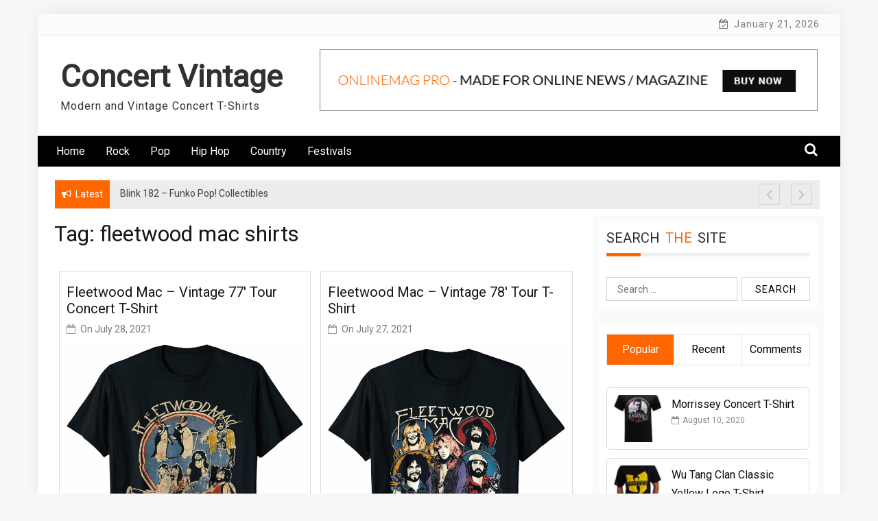

--- FILE ---
content_type: text/html; charset=UTF-8
request_url: https://www.concertvintage.com/tag/fleetwood-mac-shirts/
body_size: 12537
content:
    <!DOCTYPE html>
    <html lang="en-US">



<head>

	        <meta charset="UTF-8">
        <meta name="viewport" content="width=device-width, initial-scale=1">
        <link rel="profile" href="http://gmpg.org/xfn/11">
        <link rel="pingback" href="https://www.concertvintage.com/xmlrpc.php">
		<meta name="google-adsense-account" content="ca-pub-8642688407543592">
<title>fleetwood mac shirts &#8211; Concert Vintage</title>
        <style type="text/css">
        /*=====COLOR OPTION=====*/

        /*Color*/
        /*----------------------------------*/
        /*background color*/ 
                  .top-header,
          .site-header{
            background-color: #ffffff;
          }
                    section.wrapper-slider .slide-pager .cycle-pager-active,
            section.wrapper-slider .slide-pager .cycle-pager-active:visited,
            section.wrapper-slider .slide-pager .cycle-pager-active:hover,
            section.wrapper-slider .slide-pager .cycle-pager-active:focus,
            section.wrapper-slider .slide-pager .cycle-pager-active:active,
            .title-divider,
            .title-divider:visited,
            .block-overlay-hover,
            .block-overlay-hover:visited,
            #gmaptoggle,
            #gmaptoggle:visited,
            .evision-back-to-top,
            .evision-back-to-top:visited,
            .search-form .search-submit,
            .search-form .search-submit:visited,
            .widget_calendar tbody a,
            .widget_calendar tbody a:visited,
            .wrap-portfolio .button.is-checked,
            .button.button-outline:hover, 
            .button.button-outline:focus, 
            .button.button-outline:active,
            .radius-thumb-holder,
            .radius-thumb-holder:before,
            .radius-thumb-holder:hover:before, 
            .radius-thumb-holder:focus:before, 
            .radius-thumb-holder:active:before,
            #pbCloseBtn:hover:before,
            .slide-pager .cycle-pager-active, 
            .slick-dots .slick-active button,
            .slide-pager span:hover,
            .featurepost .latestpost-footer .moredetail a,
            .featurepost .latestpost-footer .moredetail a:visited,
            #load-wrap,
            .back-tonav,
            .back-tonav:visited,
            .wrap-service .box-container .box-inner:hover .box-content, 
            .wrap-service .box-container .box-inner:focus .box-content,
            .top-header .noticebar .notice-title,
            .top-header .timer,
            .nav-buttons,
            .widget .widgettitle:after,
            .widget .widget-title:after,
            .main-navigation.sec-main-navigation ul li.current_page_item:before,
            .comments-area input[type="submit"],
            a.category-more:hover,
            a.category-more.odd-cat:hover,
            .button.button-outline:hover,
            .button.button-outline:focus,
            .button.button-outline:active,
            .button.button-outline:visited:hover,
            .button.button-outline:visited:focus,
            .button.button-outline:visited:active,
            .tabs-menu li.current,
            body.home.page h1.entry-title:before{
              background-color: #ff6600;
            }

            .widget-title,
            .widgettitle,
            .wrapper-slider,
            .flip-container .front,
            .flip-container .back,
            a.category-more.odd-cat:hover, a.category-more:hover,
            a.category-more{
              border-color: #ff6600; /*#2e5077*/
            }

            @media screen and (min-width: 768px){
            .main-navigation .current_page_item > a:after,
            .main-navigation .current-menu-item > a:after,
            .main-navigation .current_page_ancestor > a:after,
            .main-navigation li.active > a:after,
            .main-navigation li.active > a:after,
            .main-navigation li.active > a:after,
            .main-navigation li.current_page_parent a:after {
                background-color: #ff6600;
              }
            }

            .latestpost-footer .moredetail a,
            .latestpost-footer .moredetail a:visited,
            span.i1,
            p.card-title::first-letter,
            span.i4,
            .tagcloud a:hover,
            .tagcloud a:focus,
            .tagcloud a:before,
            .posted-on a:hover,
            .date a:hover,
            .cat-links a:hover,
            .tags-links a:hover,
            .author a:hover,
            .comments-link a:hover,
            .edit-link a:hover,
            .edit-link a:focus,
            h1 a:hover,
            h2 a:hover,
            h3 a:hover,
            h4 a:hover,
            h5 a:hover,
            h6 a:hover,
            a:active,
            a:hover,
            .card:hover .card-title,
            .site-header .wrapper-site-identity .site-title a:hover,
            .search-holder .button-search:hover, .search-holder .button-search:hover i,
            a.category-more{
              color: #ff6600 !important;
            }
                    /*Site identity / logo & tagline*/
            .site-header .wrapper-site-identity .site-branding .site-title a,
            .site-header .wrapper-site-identity .site-title a:visited,
            .site-header .wrapper-site-identity .site-branding .site-description,
            .page-inner-title .entry-header time {
              color: #313131; /*#545C68*/
            }
         
        /*Primary*/
          html, body, p, button, input, select, textarea, pre, code, kbd, tt, var, samp , .main-navigation a, search-input-holder .search-field,
          .widget .widgettitle, .widget .widget-title,.par{
          font-family: 'Roboto'; /*Lato*/
          }
         
          /*Site identity / logo & tagline*/
          .site-header .wrapper-site-identity .site-description,
          .site-header .wrapper-site-identity .site-title a, .site-header .wrapper-site-identity .site-description {
          font-family: 'Roboto' !important; /*Lato*/
          }
         
          /*Title*/
          h1, h1 a,
          h2, h2 a,
          h3, h3 a,
          h4, h4 a,
          h5, h5 a,
          h6, h6 a,
          .card p.card-title{
            font-family: 'Roboto'; /*Lato*/
          }
                </style>
    <meta name='robots' content='max-image-preview:large' />
<link rel='dns-prefetch' href='//fonts.googleapis.com' />
<link rel="alternate" type="application/rss+xml" title="Concert Vintage &raquo; Feed" href="https://www.concertvintage.com/feed/" />
<link rel="alternate" type="application/rss+xml" title="Concert Vintage &raquo; Comments Feed" href="https://www.concertvintage.com/comments/feed/" />
<link rel="alternate" type="application/rss+xml" title="Concert Vintage &raquo; fleetwood mac shirts Tag Feed" href="https://www.concertvintage.com/tag/fleetwood-mac-shirts/feed/" />
<style id='wp-img-auto-sizes-contain-inline-css' type='text/css'>
img:is([sizes=auto i],[sizes^="auto," i]){contain-intrinsic-size:3000px 1500px}
/*# sourceURL=wp-img-auto-sizes-contain-inline-css */
</style>
<style id='wp-emoji-styles-inline-css' type='text/css'>

	img.wp-smiley, img.emoji {
		display: inline !important;
		border: none !important;
		box-shadow: none !important;
		height: 1em !important;
		width: 1em !important;
		margin: 0 0.07em !important;
		vertical-align: -0.1em !important;
		background: none !important;
		padding: 0 !important;
	}
/*# sourceURL=wp-emoji-styles-inline-css */
</style>
<style id='wp-block-library-inline-css' type='text/css'>
:root{--wp-block-synced-color:#7a00df;--wp-block-synced-color--rgb:122,0,223;--wp-bound-block-color:var(--wp-block-synced-color);--wp-editor-canvas-background:#ddd;--wp-admin-theme-color:#007cba;--wp-admin-theme-color--rgb:0,124,186;--wp-admin-theme-color-darker-10:#006ba1;--wp-admin-theme-color-darker-10--rgb:0,107,160.5;--wp-admin-theme-color-darker-20:#005a87;--wp-admin-theme-color-darker-20--rgb:0,90,135;--wp-admin-border-width-focus:2px}@media (min-resolution:192dpi){:root{--wp-admin-border-width-focus:1.5px}}.wp-element-button{cursor:pointer}:root .has-very-light-gray-background-color{background-color:#eee}:root .has-very-dark-gray-background-color{background-color:#313131}:root .has-very-light-gray-color{color:#eee}:root .has-very-dark-gray-color{color:#313131}:root .has-vivid-green-cyan-to-vivid-cyan-blue-gradient-background{background:linear-gradient(135deg,#00d084,#0693e3)}:root .has-purple-crush-gradient-background{background:linear-gradient(135deg,#34e2e4,#4721fb 50%,#ab1dfe)}:root .has-hazy-dawn-gradient-background{background:linear-gradient(135deg,#faaca8,#dad0ec)}:root .has-subdued-olive-gradient-background{background:linear-gradient(135deg,#fafae1,#67a671)}:root .has-atomic-cream-gradient-background{background:linear-gradient(135deg,#fdd79a,#004a59)}:root .has-nightshade-gradient-background{background:linear-gradient(135deg,#330968,#31cdcf)}:root .has-midnight-gradient-background{background:linear-gradient(135deg,#020381,#2874fc)}:root{--wp--preset--font-size--normal:16px;--wp--preset--font-size--huge:42px}.has-regular-font-size{font-size:1em}.has-larger-font-size{font-size:2.625em}.has-normal-font-size{font-size:var(--wp--preset--font-size--normal)}.has-huge-font-size{font-size:var(--wp--preset--font-size--huge)}.has-text-align-center{text-align:center}.has-text-align-left{text-align:left}.has-text-align-right{text-align:right}.has-fit-text{white-space:nowrap!important}#end-resizable-editor-section{display:none}.aligncenter{clear:both}.items-justified-left{justify-content:flex-start}.items-justified-center{justify-content:center}.items-justified-right{justify-content:flex-end}.items-justified-space-between{justify-content:space-between}.screen-reader-text{border:0;clip-path:inset(50%);height:1px;margin:-1px;overflow:hidden;padding:0;position:absolute;width:1px;word-wrap:normal!important}.screen-reader-text:focus{background-color:#ddd;clip-path:none;color:#444;display:block;font-size:1em;height:auto;left:5px;line-height:normal;padding:15px 23px 14px;text-decoration:none;top:5px;width:auto;z-index:100000}html :where(.has-border-color){border-style:solid}html :where([style*=border-top-color]){border-top-style:solid}html :where([style*=border-right-color]){border-right-style:solid}html :where([style*=border-bottom-color]){border-bottom-style:solid}html :where([style*=border-left-color]){border-left-style:solid}html :where([style*=border-width]){border-style:solid}html :where([style*=border-top-width]){border-top-style:solid}html :where([style*=border-right-width]){border-right-style:solid}html :where([style*=border-bottom-width]){border-bottom-style:solid}html :where([style*=border-left-width]){border-left-style:solid}html :where(img[class*=wp-image-]){height:auto;max-width:100%}:where(figure){margin:0 0 1em}html :where(.is-position-sticky){--wp-admin--admin-bar--position-offset:var(--wp-admin--admin-bar--height,0px)}@media screen and (max-width:600px){html :where(.is-position-sticky){--wp-admin--admin-bar--position-offset:0px}}

/*# sourceURL=wp-block-library-inline-css */
</style><style id='global-styles-inline-css' type='text/css'>
:root{--wp--preset--aspect-ratio--square: 1;--wp--preset--aspect-ratio--4-3: 4/3;--wp--preset--aspect-ratio--3-4: 3/4;--wp--preset--aspect-ratio--3-2: 3/2;--wp--preset--aspect-ratio--2-3: 2/3;--wp--preset--aspect-ratio--16-9: 16/9;--wp--preset--aspect-ratio--9-16: 9/16;--wp--preset--color--black: #000000;--wp--preset--color--cyan-bluish-gray: #abb8c3;--wp--preset--color--white: #ffffff;--wp--preset--color--pale-pink: #f78da7;--wp--preset--color--vivid-red: #cf2e2e;--wp--preset--color--luminous-vivid-orange: #ff6900;--wp--preset--color--luminous-vivid-amber: #fcb900;--wp--preset--color--light-green-cyan: #7bdcb5;--wp--preset--color--vivid-green-cyan: #00d084;--wp--preset--color--pale-cyan-blue: #8ed1fc;--wp--preset--color--vivid-cyan-blue: #0693e3;--wp--preset--color--vivid-purple: #9b51e0;--wp--preset--gradient--vivid-cyan-blue-to-vivid-purple: linear-gradient(135deg,rgb(6,147,227) 0%,rgb(155,81,224) 100%);--wp--preset--gradient--light-green-cyan-to-vivid-green-cyan: linear-gradient(135deg,rgb(122,220,180) 0%,rgb(0,208,130) 100%);--wp--preset--gradient--luminous-vivid-amber-to-luminous-vivid-orange: linear-gradient(135deg,rgb(252,185,0) 0%,rgb(255,105,0) 100%);--wp--preset--gradient--luminous-vivid-orange-to-vivid-red: linear-gradient(135deg,rgb(255,105,0) 0%,rgb(207,46,46) 100%);--wp--preset--gradient--very-light-gray-to-cyan-bluish-gray: linear-gradient(135deg,rgb(238,238,238) 0%,rgb(169,184,195) 100%);--wp--preset--gradient--cool-to-warm-spectrum: linear-gradient(135deg,rgb(74,234,220) 0%,rgb(151,120,209) 20%,rgb(207,42,186) 40%,rgb(238,44,130) 60%,rgb(251,105,98) 80%,rgb(254,248,76) 100%);--wp--preset--gradient--blush-light-purple: linear-gradient(135deg,rgb(255,206,236) 0%,rgb(152,150,240) 100%);--wp--preset--gradient--blush-bordeaux: linear-gradient(135deg,rgb(254,205,165) 0%,rgb(254,45,45) 50%,rgb(107,0,62) 100%);--wp--preset--gradient--luminous-dusk: linear-gradient(135deg,rgb(255,203,112) 0%,rgb(199,81,192) 50%,rgb(65,88,208) 100%);--wp--preset--gradient--pale-ocean: linear-gradient(135deg,rgb(255,245,203) 0%,rgb(182,227,212) 50%,rgb(51,167,181) 100%);--wp--preset--gradient--electric-grass: linear-gradient(135deg,rgb(202,248,128) 0%,rgb(113,206,126) 100%);--wp--preset--gradient--midnight: linear-gradient(135deg,rgb(2,3,129) 0%,rgb(40,116,252) 100%);--wp--preset--font-size--small: 13px;--wp--preset--font-size--medium: 20px;--wp--preset--font-size--large: 36px;--wp--preset--font-size--x-large: 42px;--wp--preset--spacing--20: 0.44rem;--wp--preset--spacing--30: 0.67rem;--wp--preset--spacing--40: 1rem;--wp--preset--spacing--50: 1.5rem;--wp--preset--spacing--60: 2.25rem;--wp--preset--spacing--70: 3.38rem;--wp--preset--spacing--80: 5.06rem;--wp--preset--shadow--natural: 6px 6px 9px rgba(0, 0, 0, 0.2);--wp--preset--shadow--deep: 12px 12px 50px rgba(0, 0, 0, 0.4);--wp--preset--shadow--sharp: 6px 6px 0px rgba(0, 0, 0, 0.2);--wp--preset--shadow--outlined: 6px 6px 0px -3px rgb(255, 255, 255), 6px 6px rgb(0, 0, 0);--wp--preset--shadow--crisp: 6px 6px 0px rgb(0, 0, 0);}:where(.is-layout-flex){gap: 0.5em;}:where(.is-layout-grid){gap: 0.5em;}body .is-layout-flex{display: flex;}.is-layout-flex{flex-wrap: wrap;align-items: center;}.is-layout-flex > :is(*, div){margin: 0;}body .is-layout-grid{display: grid;}.is-layout-grid > :is(*, div){margin: 0;}:where(.wp-block-columns.is-layout-flex){gap: 2em;}:where(.wp-block-columns.is-layout-grid){gap: 2em;}:where(.wp-block-post-template.is-layout-flex){gap: 1.25em;}:where(.wp-block-post-template.is-layout-grid){gap: 1.25em;}.has-black-color{color: var(--wp--preset--color--black) !important;}.has-cyan-bluish-gray-color{color: var(--wp--preset--color--cyan-bluish-gray) !important;}.has-white-color{color: var(--wp--preset--color--white) !important;}.has-pale-pink-color{color: var(--wp--preset--color--pale-pink) !important;}.has-vivid-red-color{color: var(--wp--preset--color--vivid-red) !important;}.has-luminous-vivid-orange-color{color: var(--wp--preset--color--luminous-vivid-orange) !important;}.has-luminous-vivid-amber-color{color: var(--wp--preset--color--luminous-vivid-amber) !important;}.has-light-green-cyan-color{color: var(--wp--preset--color--light-green-cyan) !important;}.has-vivid-green-cyan-color{color: var(--wp--preset--color--vivid-green-cyan) !important;}.has-pale-cyan-blue-color{color: var(--wp--preset--color--pale-cyan-blue) !important;}.has-vivid-cyan-blue-color{color: var(--wp--preset--color--vivid-cyan-blue) !important;}.has-vivid-purple-color{color: var(--wp--preset--color--vivid-purple) !important;}.has-black-background-color{background-color: var(--wp--preset--color--black) !important;}.has-cyan-bluish-gray-background-color{background-color: var(--wp--preset--color--cyan-bluish-gray) !important;}.has-white-background-color{background-color: var(--wp--preset--color--white) !important;}.has-pale-pink-background-color{background-color: var(--wp--preset--color--pale-pink) !important;}.has-vivid-red-background-color{background-color: var(--wp--preset--color--vivid-red) !important;}.has-luminous-vivid-orange-background-color{background-color: var(--wp--preset--color--luminous-vivid-orange) !important;}.has-luminous-vivid-amber-background-color{background-color: var(--wp--preset--color--luminous-vivid-amber) !important;}.has-light-green-cyan-background-color{background-color: var(--wp--preset--color--light-green-cyan) !important;}.has-vivid-green-cyan-background-color{background-color: var(--wp--preset--color--vivid-green-cyan) !important;}.has-pale-cyan-blue-background-color{background-color: var(--wp--preset--color--pale-cyan-blue) !important;}.has-vivid-cyan-blue-background-color{background-color: var(--wp--preset--color--vivid-cyan-blue) !important;}.has-vivid-purple-background-color{background-color: var(--wp--preset--color--vivid-purple) !important;}.has-black-border-color{border-color: var(--wp--preset--color--black) !important;}.has-cyan-bluish-gray-border-color{border-color: var(--wp--preset--color--cyan-bluish-gray) !important;}.has-white-border-color{border-color: var(--wp--preset--color--white) !important;}.has-pale-pink-border-color{border-color: var(--wp--preset--color--pale-pink) !important;}.has-vivid-red-border-color{border-color: var(--wp--preset--color--vivid-red) !important;}.has-luminous-vivid-orange-border-color{border-color: var(--wp--preset--color--luminous-vivid-orange) !important;}.has-luminous-vivid-amber-border-color{border-color: var(--wp--preset--color--luminous-vivid-amber) !important;}.has-light-green-cyan-border-color{border-color: var(--wp--preset--color--light-green-cyan) !important;}.has-vivid-green-cyan-border-color{border-color: var(--wp--preset--color--vivid-green-cyan) !important;}.has-pale-cyan-blue-border-color{border-color: var(--wp--preset--color--pale-cyan-blue) !important;}.has-vivid-cyan-blue-border-color{border-color: var(--wp--preset--color--vivid-cyan-blue) !important;}.has-vivid-purple-border-color{border-color: var(--wp--preset--color--vivid-purple) !important;}.has-vivid-cyan-blue-to-vivid-purple-gradient-background{background: var(--wp--preset--gradient--vivid-cyan-blue-to-vivid-purple) !important;}.has-light-green-cyan-to-vivid-green-cyan-gradient-background{background: var(--wp--preset--gradient--light-green-cyan-to-vivid-green-cyan) !important;}.has-luminous-vivid-amber-to-luminous-vivid-orange-gradient-background{background: var(--wp--preset--gradient--luminous-vivid-amber-to-luminous-vivid-orange) !important;}.has-luminous-vivid-orange-to-vivid-red-gradient-background{background: var(--wp--preset--gradient--luminous-vivid-orange-to-vivid-red) !important;}.has-very-light-gray-to-cyan-bluish-gray-gradient-background{background: var(--wp--preset--gradient--very-light-gray-to-cyan-bluish-gray) !important;}.has-cool-to-warm-spectrum-gradient-background{background: var(--wp--preset--gradient--cool-to-warm-spectrum) !important;}.has-blush-light-purple-gradient-background{background: var(--wp--preset--gradient--blush-light-purple) !important;}.has-blush-bordeaux-gradient-background{background: var(--wp--preset--gradient--blush-bordeaux) !important;}.has-luminous-dusk-gradient-background{background: var(--wp--preset--gradient--luminous-dusk) !important;}.has-pale-ocean-gradient-background{background: var(--wp--preset--gradient--pale-ocean) !important;}.has-electric-grass-gradient-background{background: var(--wp--preset--gradient--electric-grass) !important;}.has-midnight-gradient-background{background: var(--wp--preset--gradient--midnight) !important;}.has-small-font-size{font-size: var(--wp--preset--font-size--small) !important;}.has-medium-font-size{font-size: var(--wp--preset--font-size--medium) !important;}.has-large-font-size{font-size: var(--wp--preset--font-size--large) !important;}.has-x-large-font-size{font-size: var(--wp--preset--font-size--x-large) !important;}
/*# sourceURL=global-styles-inline-css */
</style>

<style id='classic-theme-styles-inline-css' type='text/css'>
/*! This file is auto-generated */
.wp-block-button__link{color:#fff;background-color:#32373c;border-radius:9999px;box-shadow:none;text-decoration:none;padding:calc(.667em + 2px) calc(1.333em + 2px);font-size:1.125em}.wp-block-file__button{background:#32373c;color:#fff;text-decoration:none}
/*# sourceURL=/wp-includes/css/classic-themes.min.css */
</style>
<link rel='stylesheet' id='jquery-slick-css-css' href='https://www.concertvintage.com/wp-content/themes/onlinemag/assets/frameworks/slick/slick.css?ver=3.4.0' type='text/css' media='all' />
<link rel='stylesheet' id='onlinemag-style-css' href='https://www.concertvintage.com/wp-content/themes/onlinemag/style.css?ver=6.9' type='text/css' media='all' />
<link rel='stylesheet' id='onlinemag-google-fonts-css' href='https://fonts.googleapis.com/css?family=Roboto%7CRoboto%7CRoboto&#038;ver=6.9' type='text/css' media='all' />
<link rel='stylesheet' id='widget-css' href='https://www.concertvintage.com/wp-content/themes/onlinemag/inc/widgets/new-widgets/assets/widget.css?ver=6.9' type='text/css' media='all' />
<script type="text/javascript" src="https://www.concertvintage.com/wp-content/plugins/related-posts-thumbnails/assets/js/front.min.js?ver=4.3.1" id="rpt_front_style-js"></script>
<script type="text/javascript" src="https://www.concertvintage.com/wp-includes/js/jquery/jquery.min.js?ver=3.7.1" id="jquery-core-js"></script>
<script type="text/javascript" src="https://www.concertvintage.com/wp-includes/js/jquery/jquery-migrate.min.js?ver=3.4.1" id="jquery-migrate-js"></script>
<script type="text/javascript" src="https://www.concertvintage.com/wp-content/plugins/related-posts-thumbnails/assets/js/lazy-load.js?ver=4.3.1" id="rpt-lazy-load-js"></script>
<link rel="https://api.w.org/" href="https://www.concertvintage.com/wp-json/" /><link rel="alternate" title="JSON" type="application/json" href="https://www.concertvintage.com/wp-json/wp/v2/tags/322" /><link rel="EditURI" type="application/rsd+xml" title="RSD" href="https://www.concertvintage.com/xmlrpc.php?rsd" />
<meta name="generator" content="WordPress 6.9" />
        <style>
            #related_posts_thumbnails li {
                border-right: 1px solid #dddddd;
                background-color: #ffffff            }

            #related_posts_thumbnails li:hover {
                background-color: #eeeeee;
            }

            .relpost_content {
                font-size: 14px;
                color: #333333;
            }

            .relpost-block-single {
                background-color: #ffffff;
                border-right: 1px solid #dddddd;
                border-left: 1px solid #dddddd;
                margin-right: -1px;
            }

            .relpost-block-single:hover {
                background-color: #eeeeee;
            }
        </style>

        
</head>

<body class="archive tag tag-fleetwood-mac-shirts tag-322 wp-embed-responsive wp-theme-onlinemag evision-right-sidebar hfeed">

    <div id="page" class="site container clearfix">
    <a class="skip-link screen-reader-text" href="#content">Skip to content</a>
    <div class="col-xs-12 col-sm-12 col-md-12 top-header-right">
                                <div class="timer col-md-6 col-xs-12 col-sm-6">
                January 21, 2026            </div>
            </div>
    <header id="masthead" class="wrapper wrap-head site-header">
        <div class="wrapper wrapper-site-identity">
            <div class="container">
                <div class="row">
                    <div class="col-xs-12 col-sm-12 col-md-4">
                        <div class="site-branding">
                                                                                            <p class="site-title"><a href="https://www.concertvintage.com/" rel="home">Concert Vintage</a></p>
                                                                    <p class="site-description">Modern and Vintage Concert T-Shirts</p>
                                                            
                        </div><!-- .site-branding -->
                    </div>
                                            <div class="col-xs-12 col-sm-12 col-md-8">
                            <div class="ads-section header-right">
                                <a href= "#">
                                    <img src="https://www.concertvintage.com/wp-content/themes/onlinemag/assets/images/banner-add.png">
                                </a>
                            </div>
                        </div>
                                    </div>
            </div>
        </div>
    </header><!-- #masthead -->

    <nav class="wrapper wrap-nav">
        <div class="container">
            <div class="wrap-inner">
                <div class="sec-menu">
                    <nav id="sec-site-navigation" class="main-navigation sec-main-navigation" role="navigation" aria-label="secondary-menu">
                    
                    <div class="menu-menu-1-container"><ul id="primary-menu" class="primary-menu"><li id="menu-item-74" class="menu-item menu-item-type-custom menu-item-object-custom menu-item-home menu-item-74"><a href="https://www.concertvintage.com/">Home</a></li>
<li id="menu-item-76" class="menu-item menu-item-type-taxonomy menu-item-object-category menu-item-76"><a href="https://www.concertvintage.com/category/rock/">Rock</a></li>
<li id="menu-item-366" class="menu-item menu-item-type-taxonomy menu-item-object-category menu-item-366"><a href="https://www.concertvintage.com/category/pop/">Pop</a></li>
<li id="menu-item-77" class="menu-item menu-item-type-taxonomy menu-item-object-category menu-item-77"><a href="https://www.concertvintage.com/category/hiphop/">Hip Hop</a></li>
<li id="menu-item-270" class="menu-item menu-item-type-taxonomy menu-item-object-category menu-item-270"><a href="https://www.concertvintage.com/category/country/">Country</a></li>
<li id="menu-item-365" class="menu-item menu-item-type-taxonomy menu-item-object-category menu-item-365"><a href="https://www.concertvintage.com/category/festivals/">Festivals</a></li>
</ul></div>                    </nav><!-- #site-navigation -->
                    <div class="nav-holder">
                        <button id="sec-menu-toggle" class="menu-toggle" aria-controls="secondary-menu" aria-expanded="false"><span class="fa fa-bars"></span></button>
                        <div id="sec-site-header-menu" class="site-header-menu">
                            <div class="container">
                                <div class="row">                                   
                                    <div class="col-xs-12 col-sm-12 col-md-12">
                                        <nav id="sec-site-navigation-mobile" class="main-navigation sec-main-navigation" role="navigation" aria-label="secondary-menu">
                                        <div class="menu-menu-1-container"><ul id="primary-menu-mobile" class="primary-menu"><li class="menu-item menu-item-type-custom menu-item-object-custom menu-item-home menu-item-74"><a href="https://www.concertvintage.com/">Home</a></li>
<li class="menu-item menu-item-type-taxonomy menu-item-object-category menu-item-76"><a href="https://www.concertvintage.com/category/rock/">Rock</a></li>
<li class="menu-item menu-item-type-taxonomy menu-item-object-category menu-item-366"><a href="https://www.concertvintage.com/category/pop/">Pop</a></li>
<li class="menu-item menu-item-type-taxonomy menu-item-object-category menu-item-77"><a href="https://www.concertvintage.com/category/hiphop/">Hip Hop</a></li>
<li class="menu-item menu-item-type-taxonomy menu-item-object-category menu-item-270"><a href="https://www.concertvintage.com/category/country/">Country</a></li>
<li class="menu-item menu-item-type-taxonomy menu-item-object-category menu-item-365"><a href="https://www.concertvintage.com/category/festivals/">Festivals</a></li>
</ul></div>                                        </nav><!-- #site-navigation -->
                                    </div>
                                </div>
                            </div>
                        </div><!-- site-header-menu -->
                    </div>
                </div> 
                                     <div class="nav-buttons col-md-1">                        
                        
                                                    <div class="button-list">
                                <div class="search-holder">
                                  <a class="button-search button-outline" href="#">
                                    <i class="fa fa-search"></i>
                                  </a>                                
                                </div>
                            </div>                            
                                            </div>                    
                                              
            </div>
            <div class="search-form-nav" id="top-search">
                <form role="search" method="get" class="search-form" action="https://www.concertvintage.com/">
				<label>
					<span class="screen-reader-text">Search for:</span>
					<input type="search" class="search-field" placeholder="Search &hellip;" value="" name="s" />
				</label>
				<input type="submit" class="search-submit" value="Search" />
			</form>            </div>
        </div>
    </nav>
             <header class="wrapper top-header">
            <div class="container">
                <div class="wrap-inner">
                    <div class="row">
                        <div class="col-xs-12 col-sm-9 col-md-9 top-header-left">
                            <div class="noticebar">
                                                                    <span class="notice-title">Latest</span>
                                                                <div class="ticker">
                                    <div id="cycle-slideshow-ticker" class="cycle-slideshow"
                                        data-cycle-log="false"
                                        data-cycle-swipe=true
                                        data-cycle-timeout=5000
                                        data-cycle-fx=scrollVert
                                        data-cycle-speed=1000
                                        data-cycle-carousel-fluid=true
                                        data-cycle-carousel-visible=5
                                        data-cycle-pause-on-hover=true
                                        data-cycle-auto-height=container
                                        data-cycle-prev=#slide-prev-notice
                                        data-cycle-next=#slide-next-notice 
                                        data-cycle-slides="> div">
                                                                                                <div class="slide-item">
                                                        <a href="https://www.concertvintage.com/blink-182-funko-pop-collectibles/">
                                                            <span class="notice-content">Blink 182 &#8211; Funko Pop! Collectibles</span>
                                                        </a>
                                                    </div>
                                                                                                    <div class="slide-item">
                                                        <a href="https://www.concertvintage.com/snoop-dogg-funko-pop-collectible/">
                                                            <span class="notice-content">Snoop Dogg &#8211; Funko Pop! Collectible</span>
                                                        </a>
                                                    </div>
                                                                                                    <div class="slide-item">
                                                        <a href="https://www.concertvintage.com/jerry-garcia-funko-pop-collectible/">
                                                            <span class="notice-content">Jerry Garcia &#8211; Funko Pop! Collectible</span>
                                                        </a>
                                                    </div>
                                                                                                    <div class="slide-item">
                                                        <a href="https://www.concertvintage.com/elton-john-funko-pop-collectible/">
                                                            <span class="notice-content">Elton John &#8211; Funko Pop! Collectible</span>
                                                        </a>
                                                    </div>
                                                                                                    <div class="slide-item">
                                                        <a href="https://www.concertvintage.com/eazy-e-funko-pop-collectible/">
                                                            <span class="notice-content">Eazy-E &#8211; Funko Pop! Collectible</span>
                                                        </a>
                                                    </div>
                                                                                        </div>
                                    <div class="cycle-pager" id="slide-pager"></div>
                                </div>
                            </div>                            
                        </div>   
                         <div class="controls col-md-1 hidden-xs">
                            <a href="#" id="slide-prev-notice"><i class="fa fa-angle-left"></i></a>
                            <a href="#" id="slide-next-notice"><i class="fa fa-angle-right"></i></a>
                      </div>                   
                    </div>
                </div>
            </div>
        </header>
                            
    <section class="wrapper">
        <div id="content" class="site-content">

	<div id="primary" class="content-area">
		<main id="main" class="site-main" role="main">
					<div class="wrapper page-inner-title">
				<div class="container">
				    <div class="row">
				        <div class="col-md-12 col-sm-12 col-xs-12">
							<header class="entry-header">
								<div class="inner-banner-overlay">
									<h1 class="entry-title">Tag: <span>fleetwood mac shirts</span></h1>								</div>
							</header><!-- .entry-header -->
				        </div>
				    </div>
				</div>
			</div>
		
						
			<div class="content-start"><article id="post-280" class="post-280 post type-post status-publish format-standard has-post-thumbnail hentry category-rock tag-concert-tour-tees tag-fleetwood-mac tag-fleetwood-mac-concert-shirts tag-fleetwood-mac-mens tag-fleetwood-mac-shirts tag-fleetwood-mac-tees tag-fleetwood-mac-vintage tag-fleetwood-mac-women">
 <div class="wrapper-grid">
	<header class="entry-header">
		<h2 class="entry-title"><a href="https://www.concertvintage.com/fleetwood-mac-vintage-77-tour-concert-t-shirt/" rel="bookmark">Fleetwood Mac &#8211; Vintage 77&#8242; Tour Concert T-Shirt</a></h2>			<div class="entry-meta">
				<span class="posted-on">On <a href="https://www.concertvintage.com/2021/07/28/" rel="bookmark"><time class="entry-date published" datetime="2021-07-28T11:04:05-04:00">July 28, 2021</time><time class="updated" datetime="2021-07-14T11:08:12-04:00">July 14, 2021</time></a></span><span class="byline"> By <span class="author vcard"><a class="url fn n" href="https://www.concertvintage.com/author/concertvintage_0qsucq/">RockerRick</a></span></span>			</div><!-- .entry-meta -->
			</header><!-- .entry-header -->

	<div class="entry-content">
		<div class='image-full'><a href="https://www.concertvintage.com/fleetwood-mac-vintage-77-tour-concert-t-shirt/"><img width="679" height="729" src="https://www.concertvintage.com/wp-content/uploads/2021/07/fleetwood.png" class="attachment-full size-full wp-post-image" alt="" decoding="async" fetchpriority="high" srcset="https://www.concertvintage.com/wp-content/uploads/2021/07/fleetwood.png 679w, https://www.concertvintage.com/wp-content/uploads/2021/07/fleetwood-279x300.png 279w" sizes="(max-width: 679px) 100vw, 679px" /></a></div><p>Click to Reveal the Price Click to View more Details Product Description: This is a rock legend vintage t-shirt, especially for fans who like Fleetwood Mac. This is a Fleetwood Mac concert tour graphic t-shirt! Black Short Sleeve Metal Band T-shirt 100% Cotton Product Details: Department: Unisex Brand: Retro Rock [&hellip;]</p>
			</div><!-- .entry-content -->

	<footer class="entry-footer">
		<span class="cat-links"><a href="https://www.concertvintage.com/category/rock/" rel="category tag">Rock</a></span><span class="tags-links"><a href="https://www.concertvintage.com/tag/concert-tour-tees/" rel="tag">concert tour tees</a><a href="https://www.concertvintage.com/tag/fleetwood-mac/" rel="tag">fleetwood mac</a><a href="https://www.concertvintage.com/tag/fleetwood-mac-concert-shirts/" rel="tag">fleetwood mac concert shirts</a><a href="https://www.concertvintage.com/tag/fleetwood-mac-mens/" rel="tag">fleetwood mac mens</a><a href="https://www.concertvintage.com/tag/fleetwood-mac-shirts/" rel="tag">fleetwood mac shirts</a><a href="https://www.concertvintage.com/tag/fleetwood-mac-tees/" rel="tag">fleetwood mac tees</a><a href="https://www.concertvintage.com/tag/fleetwood-mac-vintage/" rel="tag">fleetwood mac vintage</a><a href="https://www.concertvintage.com/tag/fleetwood-mac-women/" rel="tag">fleetwood mac women</a></span>	</footer><!-- .entry-footer -->
	</div>
</article><!-- #post-## --><article id="post-277" class="post-277 post type-post status-publish format-standard has-post-thumbnail hentry category-rock tag-fleetwood-mac tag-fleetwood-mac-concert-shirts tag-fleetwood-mac-mens tag-fleetwood-mac-shirts tag-fleetwood-mac-t-shirts tag-fleetwood-mac-tees tag-fleetwood-mac-vintage tag-fleetwood-mac-women tag-tour-t-shirts">
 <div class="wrapper-grid">
	<header class="entry-header">
		<h2 class="entry-title"><a href="https://www.concertvintage.com/fleetwood-mac-vintage-78-tour-t-shirt/" rel="bookmark">Fleetwood Mac &#8211; Vintage 78&#8242; Tour T-Shirt</a></h2>			<div class="entry-meta">
				<span class="posted-on">On <a href="https://www.concertvintage.com/2021/07/27/" rel="bookmark"><time class="entry-date published" datetime="2021-07-27T10:56:34-04:00">July 27, 2021</time><time class="updated" datetime="2021-07-28T10:38:36-04:00">July 28, 2021</time></a></span><span class="byline"> By <span class="author vcard"><a class="url fn n" href="https://www.concertvintage.com/author/concertvintage_0qsucq/">RockerRick</a></span></span>			</div><!-- .entry-meta -->
			</header><!-- .entry-header -->

	<div class="entry-content">
		<div class='image-full'><a href="https://www.concertvintage.com/fleetwood-mac-vintage-78-tour-t-shirt/"><img width="679" height="728" src="https://www.concertvintage.com/wp-content/uploads/2021/07/fleetmac.png" class="attachment-full size-full wp-post-image" alt="" decoding="async" srcset="https://www.concertvintage.com/wp-content/uploads/2021/07/fleetmac.png 679w, https://www.concertvintage.com/wp-content/uploads/2021/07/fleetmac-280x300.png 280w" sizes="(max-width: 679px) 100vw, 679px" /></a></div><p>Click to Reveal the Price Click to View more Details Product Description: This is a rock legend vintage t-shirt, especially for fans who like Fleetwood Mac. This is a Fleetwood Mac rock music graphic t-shirt! Black Short Sleeve Metal Band T-shirt 100% Cotton Product Details: Department: Unisex Brand: Retro Rock [&hellip;]</p>
			</div><!-- .entry-content -->

	<footer class="entry-footer">
		<span class="cat-links"><a href="https://www.concertvintage.com/category/rock/" rel="category tag">Rock</a></span><span class="tags-links"><a href="https://www.concertvintage.com/tag/fleetwood-mac/" rel="tag">fleetwood mac</a><a href="https://www.concertvintage.com/tag/fleetwood-mac-concert-shirts/" rel="tag">fleetwood mac concert shirts</a><a href="https://www.concertvintage.com/tag/fleetwood-mac-mens/" rel="tag">fleetwood mac mens</a><a href="https://www.concertvintage.com/tag/fleetwood-mac-shirts/" rel="tag">fleetwood mac shirts</a><a href="https://www.concertvintage.com/tag/fleetwood-mac-t-shirts/" rel="tag">fleetwood mac t-shirts</a><a href="https://www.concertvintage.com/tag/fleetwood-mac-tees/" rel="tag">fleetwood mac tees</a><a href="https://www.concertvintage.com/tag/fleetwood-mac-vintage/" rel="tag">fleetwood mac vintage</a><a href="https://www.concertvintage.com/tag/fleetwood-mac-women/" rel="tag">fleetwood mac women</a><a href="https://www.concertvintage.com/tag/tour-t-shirts/" rel="tag">tour t-shirts</a></span>	</footer><!-- .entry-footer -->
	</div>
</article><!-- #post-## --></div>
		</main><!-- #main -->
	</div><!-- #primary -->


<aside id="secondary" class="widget-area" role="complementary">
	<section id="search-2" class="widget widget_search"><h2 class="widget-title">Search the Site</h2><form role="search" method="get" class="search-form" action="https://www.concertvintage.com/">
				<label>
					<span class="screen-reader-text">Search for:</span>
					<input type="search" class="search-field" placeholder="Search &hellip;" value="" name="s" />
				</label>
				<input type="submit" class="search-submit" value="Search" />
			</form></section><section id="onlinemag_sidebar_tab_post-2" class="widget widget_onlinemag_sidebar_tab_post">           <div class="tabs-container">
            <ul class="tabs-menu">
                <li class="current"><a href="#tabbed-2-popular">Popular</a></li>
                <li><a href="#tabbed-2-recent">Recent</a></li>
                <li><a href="#tabbed-2-comments">Comments</a></li>
            </ul>
            <div class="tab">
            <div id="tabbed-2-popular" class="tab-content first-tab">
                                            
                <ul class="col-md-12  news-list">
                                                        <li class="news-item clearfix">
                        <div class="col-md-3 col-sm-3 col-xs-3 news-thumb">
                            <a href="https://www.concertvintage.com/morrissey-concert-t-shirt/" class="news-item-thumb">
                                                                                                                                <img class="img-responsive" src="https://www.concertvintage.com/wp-content/uploads/2020/08/morrissey-150x150.jpg" alt="" />
                                                                                        </a>
                        </div><!-- .news-thumb -->
                        <div class="col-md-9 col-xs-9 col-sm-9 news-content">
                            <a href="https://www.concertvintage.com/morrissey-concert-t-shirt/">Morrissey Concert T-Shirt</a>
                            <div class="date">August 10, 2020</div>
                        </div><!-- .news-content -->
                    </li>
                                                        <li class="news-item clearfix">
                        <div class="col-md-3 col-sm-3 col-xs-3 news-thumb">
                            <a href="https://www.concertvintage.com/wu-tang-clan-classic-yellow-logo-t-shirt/" class="news-item-thumb">
                                                                                                                                <img class="img-responsive" src="https://www.concertvintage.com/wp-content/uploads/2020/08/wutang-150x150.jpg" alt="" />
                                                                                        </a>
                        </div><!-- .news-thumb -->
                        <div class="col-md-9 col-xs-9 col-sm-9 news-content">
                            <a href="https://www.concertvintage.com/wu-tang-clan-classic-yellow-logo-t-shirt/">Wu Tang Clan Classic Yellow Logo T-Shirt</a>
                            <div class="date">August 10, 2020</div>
                        </div><!-- .news-content -->
                    </li>
                                                        <li class="news-item clearfix">
                        <div class="col-md-3 col-sm-3 col-xs-3 news-thumb">
                            <a href="https://www.concertvintage.com/run-dmc-t-shirt/" class="news-item-thumb">
                                                                                                                                <img class="img-responsive" src="https://www.concertvintage.com/wp-content/uploads/2020/08/rundmc-150x150.jpg" alt="" />
                                                                                        </a>
                        </div><!-- .news-thumb -->
                        <div class="col-md-9 col-xs-9 col-sm-9 news-content">
                            <a href="https://www.concertvintage.com/run-dmc-t-shirt/">Run DMC T-Shirt</a>
                            <div class="date">August 10, 2020</div>
                        </div><!-- .news-content -->
                    </li>
                                                        <li class="news-item clearfix">
                        <div class="col-md-3 col-sm-3 col-xs-3 news-thumb">
                            <a href="https://www.concertvintage.com/grateful-dead-concert-t-shirt-ripple-junction-boston-73/" class="news-item-thumb">
                                                                                                                                <img class="img-responsive" src="https://www.concertvintage.com/wp-content/uploads/2020/08/greatfuldead-150x150.jpg" alt="" />
                                                                                        </a>
                        </div><!-- .news-thumb -->
                        <div class="col-md-9 col-xs-9 col-sm-9 news-content">
                            <a href="https://www.concertvintage.com/grateful-dead-concert-t-shirt-ripple-junction-boston-73/">Grateful Dead Concert T-shirt &#8211; Boston 73</a>
                            <div class="date">August 10, 2020</div>
                        </div><!-- .news-content -->
                    </li>
                                </ul><!-- .news-list -->

                
            
                        </div>
            <div id="tabbed-2-recent" class="tab-content second-tab">
                                            
                <ul class="col-md-12  news-list">
                                                        <li class="news-item clearfix">
                        <div class="col-md-3 col-sm-3 col-xs-3 news-thumb">
                            <a href="https://www.concertvintage.com/blink-182-funko-pop-collectibles/" class="news-item-thumb">
                                                                                                                                <img class="img-responsive" src="https://www.concertvintage.com/wp-content/uploads/2022/12/blink182-150x150.jpg" alt="" />
                                                                                        </a>
                        </div><!-- .news-thumb -->
                        <div class="col-md-9 col-xs-9 col-sm-9 news-content">
                            <a href="https://www.concertvintage.com/blink-182-funko-pop-collectibles/">Blink 182 &#8211; Funko Pop! Collectibles</a>
                            <div class="date">January 11, 2023</div>
                        </div><!-- .news-content -->
                    </li>
                                                        <li class="news-item clearfix">
                        <div class="col-md-3 col-sm-3 col-xs-3 news-thumb">
                            <a href="https://www.concertvintage.com/snoop-dogg-funko-pop-collectible/" class="news-item-thumb">
                                                                                                                                <img class="img-responsive" src="https://www.concertvintage.com/wp-content/uploads/2022/12/snoop-150x150.jpg" alt="" />
                                                                                        </a>
                        </div><!-- .news-thumb -->
                        <div class="col-md-9 col-xs-9 col-sm-9 news-content">
                            <a href="https://www.concertvintage.com/snoop-dogg-funko-pop-collectible/">Snoop Dogg &#8211; Funko Pop! Collectible</a>
                            <div class="date">January 10, 2023</div>
                        </div><!-- .news-content -->
                    </li>
                                                        <li class="news-item clearfix">
                        <div class="col-md-3 col-sm-3 col-xs-3 news-thumb">
                            <a href="https://www.concertvintage.com/jerry-garcia-funko-pop-collectible/" class="news-item-thumb">
                                                                                                                                <img class="img-responsive" src="https://www.concertvintage.com/wp-content/uploads/2022/12/jerry-garcia-150x150.jpg" alt="" />
                                                                                        </a>
                        </div><!-- .news-thumb -->
                        <div class="col-md-9 col-xs-9 col-sm-9 news-content">
                            <a href="https://www.concertvintage.com/jerry-garcia-funko-pop-collectible/">Jerry Garcia &#8211; Funko Pop! Collectible</a>
                            <div class="date">January 9, 2023</div>
                        </div><!-- .news-content -->
                    </li>
                                                        <li class="news-item clearfix">
                        <div class="col-md-3 col-sm-3 col-xs-3 news-thumb">
                            <a href="https://www.concertvintage.com/elton-john-funko-pop-collectible/" class="news-item-thumb">
                                                                                                                                <img class="img-responsive" src="https://www.concertvintage.com/wp-content/uploads/2022/12/elton-john-150x150.jpg" alt="" />
                                                                                        </a>
                        </div><!-- .news-thumb -->
                        <div class="col-md-9 col-xs-9 col-sm-9 news-content">
                            <a href="https://www.concertvintage.com/elton-john-funko-pop-collectible/">Elton John &#8211; Funko Pop! Collectible</a>
                            <div class="date">January 8, 2023</div>
                        </div><!-- .news-content -->
                    </li>
                                </ul><!-- .news-list -->

                
            
                        </div>
            <div id="tabbed-2-comments" class="tab-content third-tab">
                                                    </div>
           </div>
           </div>
           </section><section id="custom_html-3" class="widget_text widget widget_custom_html"><div class="textwidget custom-html-widget"><center><iframe src="//rcm-na.amazon-adsystem.com/e/cm?o=1&p=12&l=ur1&category=amzn_music_bounty&banner=0F00EMTNKJWQZ9Q37QG2&f=ifr&linkID=8d071eb253f17aa775690f9232c638e3&t=youngurban-20&tracking_id=youngurban-20" width="300" height="250" scrolling="no" border="0" marginwidth="0" style="border:none;" frameborder="0"></iframe></center></div></section><section id="onlinemag_sidebar_recent_post_widget-2" class="widget widget_onlinemag_sidebar_recent_post_widget"><h2 class="widget-title">Collectibles</h2>                                        <!--html generate-->
                    <div class="sidebar-section">
                        <div class="sb-round-thumb-widget">
                            <div class="right-post-content">
                                                                            <div class="small-right-post-content-list">
                                                <div class="thumb-post">
                                                    <figure class="post-img">
                                                                                                            <a href="https://www.concertvintage.com/blink-182-funko-pop-collectibles/">
                                                        <img src="https://www.concertvintage.com/wp-content/uploads/2022/12/blink182.jpg">
                                                    </a>
                                                    </figure>
                                                    <div class="small-right-post-content">
                                                        <h3 class="entry-title">
                                                            <a href="https://www.concertvintage.com/blink-182-funko-pop-collectibles/">Blink 182 &#8211; Funko Pop! Collectibles                                                            </a>
                                                        </h3>
                                                        <div class="post-icons">
                                                            <span>
                                                                                                                                <a href="https://www.concertvintage.com/author/concertvintage_0qsucq/" class="icon" title=""><i class="fa fa-user"></i><span>RockerRick</span></a>
                                                            </span>
                                                            <span>
                                                                                                                                <a href="https://www.concertvintage.com/2023/" class="icon"><i class="fa fa-calendar"></i> January 11, 2023</a>
                                                            </span>
                                                            <span>
                                                                <a href="https://www.concertvintage.com/blink-182-funko-pop-collectibles/" class="icon">
                                                                    <i class="fa fa-comment"></i> 
                                                                    0                                                                 </a>
                                                            </span>
                                                        </div>
                                                    </div>
                                                </div>
                                            </div>
                                                                                    <div class="small-right-post-content-list">
                                                <div class="thumb-post">
                                                    <figure class="post-img">
                                                                                                            <a href="https://www.concertvintage.com/snoop-dogg-funko-pop-collectible/">
                                                        <img src="https://www.concertvintage.com/wp-content/uploads/2022/12/snoop.jpg">
                                                    </a>
                                                    </figure>
                                                    <div class="small-right-post-content">
                                                        <h3 class="entry-title">
                                                            <a href="https://www.concertvintage.com/snoop-dogg-funko-pop-collectible/">Snoop Dogg &#8211; Funko Pop! Collectible                                                            </a>
                                                        </h3>
                                                        <div class="post-icons">
                                                            <span>
                                                                                                                                <a href="https://www.concertvintage.com/author/concertvintage_0qsucq/" class="icon" title=""><i class="fa fa-user"></i><span>RockerRick</span></a>
                                                            </span>
                                                            <span>
                                                                                                                                <a href="https://www.concertvintage.com/2023/" class="icon"><i class="fa fa-calendar"></i> January 10, 2023</a>
                                                            </span>
                                                            <span>
                                                                <a href="https://www.concertvintage.com/snoop-dogg-funko-pop-collectible/" class="icon">
                                                                    <i class="fa fa-comment"></i> 
                                                                    0                                                                 </a>
                                                            </span>
                                                        </div>
                                                    </div>
                                                </div>
                                            </div>
                                                                                    <div class="small-right-post-content-list">
                                                <div class="thumb-post">
                                                    <figure class="post-img">
                                                                                                            <a href="https://www.concertvintage.com/jerry-garcia-funko-pop-collectible/">
                                                        <img src="https://www.concertvintage.com/wp-content/uploads/2022/12/jerry-garcia.jpg">
                                                    </a>
                                                    </figure>
                                                    <div class="small-right-post-content">
                                                        <h3 class="entry-title">
                                                            <a href="https://www.concertvintage.com/jerry-garcia-funko-pop-collectible/">Jerry Garcia &#8211; Funko Pop! Collectible                                                            </a>
                                                        </h3>
                                                        <div class="post-icons">
                                                            <span>
                                                                                                                                <a href="https://www.concertvintage.com/author/concertvintage_0qsucq/" class="icon" title=""><i class="fa fa-user"></i><span>RockerRick</span></a>
                                                            </span>
                                                            <span>
                                                                                                                                <a href="https://www.concertvintage.com/2023/" class="icon"><i class="fa fa-calendar"></i> January 9, 2023</a>
                                                            </span>
                                                            <span>
                                                                <a href="https://www.concertvintage.com/jerry-garcia-funko-pop-collectible/" class="icon">
                                                                    <i class="fa fa-comment"></i> 
                                                                    0                                                                 </a>
                                                            </span>
                                                        </div>
                                                    </div>
                                                </div>
                                            </div>
                                                                    </div>
                        </div>
                    </div><!-- content-bottom-post -->
                <!-- block holder -->
                <!-- Main-panel Full Widget -->
                
                        </section><section id="custom_html-5" class="widget_text widget widget_custom_html"><div class="textwidget custom-html-widget"><iframe src="//rcm-na.amazon-adsystem.com/e/cm?o=1&p=12&l=ur1&category=primevideo&banner=0JA91H03HRR3B00YYZG2&f=ifr&linkID=2f4e48254db87a75bc25458153183787&t=concertvintage-20&tracking_id=concertvintage-20" width="300" height="250" scrolling="no" border="0" marginwidth="0" style="border:none;" frameborder="0"></iframe></div></section><section id="text-3" class="widget widget_text"><h2 class="widget-title">Follow Us</h2>			<div class="textwidget"><p><center><a href="https://twitter.com/ConcertVintage" target="blank"><img decoding="async" src="https://www.concertvintage.com/wp-content/uploads/2021/07/twit.png"></a></center></p>
</div>
		</section></aside><!-- #secondary -->
        </div><!-- #content -->
    </section>
        <!-- *****************************************
             Footer section starts
    ****************************************** -->
    <footer class="wrapper wrap-footer">
     
        <!-- footer site info -->
		<div class="container">
                <div class="row">
                    <div class="col-md-12">		
		<p style="padding: 10px; font-size: 12px;"><span class="cright widget_text small">All copyrights belong to their respective owners. This website may contain hypertext links to other websites, which are completely independent of this site. ConcertVintage.com makes no representation or warranty as to the accuracy, completeness or authenticity of the information contained in any such hyperlink, and any hyperlink to another person or entity shall not in any manner be construed as endorsement by ConcertVintage.com of such person’s or entity’s website, products or services. This website is not affiliated with, maintained, authorized, endorsed or sponsored by any companies listed in our disclaimer or any of its affiliates.<br><br>
			We are a participant in the Amazon Services LLC Associates Program, an affiliate advertising program designed to provide a means for us to earn fees by linking to Amazon.com and affiliated sites. As an Amazon Associate we earn from qualifying purchases.</span></p>
					</div>
				</div>
		</div>
		
        <section id="colophon" class="wrapper site-footer" role="contentinfo">
            <div class="container">
                <div class="row">
                    <div class="xs-12 col-sm-6 col-md-6">
                        <div class="site-info">
                            Copyright &copy; All right reserved.                                                            <span class="sep"> | </span>
                                Theme: OnlineMag by <a href="http://evisionthemes.com/" target = "_blank" rel="designer">eVisionThemes </a>                                                        </div><!-- .site-info -->
                    </div>
                                            <div class="xs-12 col-sm-6 col-md-6">
                            <div class="footer-menu">
                                <nav id="footer-site-navigation" class="footer-main-navigation" role="navigation" aria-label="footer-menu">
                                    <div class="menu-footer-links-container"><ul id="footer-menu" class="footer-menu"><li id="menu-item-1002" class="menu-item menu-item-type-post_type menu-item-object-page menu-item-1002"><a href="https://www.concertvintage.com/about-us/">About Us</a></li>
<li id="menu-item-1003" class="menu-item menu-item-type-custom menu-item-object-custom menu-item-1003"><a rel="privacy-policy" href="https://www.concertvintage.com/privacy-policy/">Privacy Disclaimer</a></li>
</ul></div>                                </nav><!-- #site-navigation --> 
                            </div>
                        </div>
                                    </div>
            </div>
        </section><!-- #colophon -->     

    </footer><!-- #colophon -->
    <!-- *****************************************
             Footer section ends
    ****************************************** -->
                    <a id="gotop" class="evision-back-to-top" href="#page"><i class="fa fa-angle-up"></i></a>
            </div><!-- #page -->
    <script type="speculationrules">
{"prefetch":[{"source":"document","where":{"and":[{"href_matches":"/*"},{"not":{"href_matches":["/wp-*.php","/wp-admin/*","/wp-content/uploads/*","/wp-content/*","/wp-content/plugins/*","/wp-content/themes/onlinemag/*","/*\\?(.+)"]}},{"not":{"selector_matches":"a[rel~=\"nofollow\"]"}},{"not":{"selector_matches":".no-prefetch, .no-prefetch a"}}]},"eagerness":"conservative"}]}
</script>
		<!-- Start of StatCounter Code -->
		<script>
			<!--
			var sc_project=12374067;
			var sc_security="fe7ca5a7";
			var sc_invisible=1;
		</script>
        <script type="text/javascript" src="https://www.statcounter.com/counter/counter.js" async></script>
		<noscript><div class="statcounter"><a title="web analytics" href="https://statcounter.com/"><img class="statcounter" src="https://c.statcounter.com/12374067/0/fe7ca5a7/1/" alt="web analytics" /></a></div></noscript>
		<!-- End of StatCounter Code -->
		<script type="text/javascript" src="https://www.concertvintage.com/wp-content/themes/onlinemag/assets/js/modernizr.min.js?ver=2.8.3" id="jquery-modernizr-js"></script>
<script type="text/javascript" src="https://www.concertvintage.com/wp-content/themes/onlinemag/assets/frameworks/jquery.easing/jquery.easing.js?ver=0.3.6" id="jquery-easing-js"></script>
<script type="text/javascript" src="https://www.concertvintage.com/wp-content/themes/onlinemag/assets/frameworks/slick/slick.min.js?ver=1.6.0" id="jquery-slick-js"></script>
<script type="text/javascript" src="https://www.concertvintage.com/wp-content/themes/onlinemag/assets/frameworks/waypoints/jquery.waypoints.min.js?ver=4.0.0" id="jquery-waypoints-js"></script>
<script type="text/javascript" src="https://www.concertvintage.com/wp-content/themes/onlinemag/assets/frameworks/cycle2/jquery.cycle2.js?ver=2.1.6" id="jquery-cycle2-script-js"></script>
<script type="text/javascript" src="https://www.concertvintage.com/wp-content/themes/onlinemag/assets/js/evision-custom.js?ver=6.9" id="onlinemag-custom-js-js"></script>
<script type="text/javascript" src="https://www.concertvintage.com/wp-content/themes/onlinemag/js/skip-link-focus-fix.js?ver=20151215" id="onlinemag-skip-link-focus-fix-js"></script>
<script id="wp-emoji-settings" type="application/json">
{"baseUrl":"https://s.w.org/images/core/emoji/17.0.2/72x72/","ext":".png","svgUrl":"https://s.w.org/images/core/emoji/17.0.2/svg/","svgExt":".svg","source":{"concatemoji":"https://www.concertvintage.com/wp-includes/js/wp-emoji-release.min.js?ver=6.9"}}
</script>
<script type="module">
/* <![CDATA[ */
/*! This file is auto-generated */
const a=JSON.parse(document.getElementById("wp-emoji-settings").textContent),o=(window._wpemojiSettings=a,"wpEmojiSettingsSupports"),s=["flag","emoji"];function i(e){try{var t={supportTests:e,timestamp:(new Date).valueOf()};sessionStorage.setItem(o,JSON.stringify(t))}catch(e){}}function c(e,t,n){e.clearRect(0,0,e.canvas.width,e.canvas.height),e.fillText(t,0,0);t=new Uint32Array(e.getImageData(0,0,e.canvas.width,e.canvas.height).data);e.clearRect(0,0,e.canvas.width,e.canvas.height),e.fillText(n,0,0);const a=new Uint32Array(e.getImageData(0,0,e.canvas.width,e.canvas.height).data);return t.every((e,t)=>e===a[t])}function p(e,t){e.clearRect(0,0,e.canvas.width,e.canvas.height),e.fillText(t,0,0);var n=e.getImageData(16,16,1,1);for(let e=0;e<n.data.length;e++)if(0!==n.data[e])return!1;return!0}function u(e,t,n,a){switch(t){case"flag":return n(e,"\ud83c\udff3\ufe0f\u200d\u26a7\ufe0f","\ud83c\udff3\ufe0f\u200b\u26a7\ufe0f")?!1:!n(e,"\ud83c\udde8\ud83c\uddf6","\ud83c\udde8\u200b\ud83c\uddf6")&&!n(e,"\ud83c\udff4\udb40\udc67\udb40\udc62\udb40\udc65\udb40\udc6e\udb40\udc67\udb40\udc7f","\ud83c\udff4\u200b\udb40\udc67\u200b\udb40\udc62\u200b\udb40\udc65\u200b\udb40\udc6e\u200b\udb40\udc67\u200b\udb40\udc7f");case"emoji":return!a(e,"\ud83e\u1fac8")}return!1}function f(e,t,n,a){let r;const o=(r="undefined"!=typeof WorkerGlobalScope&&self instanceof WorkerGlobalScope?new OffscreenCanvas(300,150):document.createElement("canvas")).getContext("2d",{willReadFrequently:!0}),s=(o.textBaseline="top",o.font="600 32px Arial",{});return e.forEach(e=>{s[e]=t(o,e,n,a)}),s}function r(e){var t=document.createElement("script");t.src=e,t.defer=!0,document.head.appendChild(t)}a.supports={everything:!0,everythingExceptFlag:!0},new Promise(t=>{let n=function(){try{var e=JSON.parse(sessionStorage.getItem(o));if("object"==typeof e&&"number"==typeof e.timestamp&&(new Date).valueOf()<e.timestamp+604800&&"object"==typeof e.supportTests)return e.supportTests}catch(e){}return null}();if(!n){if("undefined"!=typeof Worker&&"undefined"!=typeof OffscreenCanvas&&"undefined"!=typeof URL&&URL.createObjectURL&&"undefined"!=typeof Blob)try{var e="postMessage("+f.toString()+"("+[JSON.stringify(s),u.toString(),c.toString(),p.toString()].join(",")+"));",a=new Blob([e],{type:"text/javascript"});const r=new Worker(URL.createObjectURL(a),{name:"wpTestEmojiSupports"});return void(r.onmessage=e=>{i(n=e.data),r.terminate(),t(n)})}catch(e){}i(n=f(s,u,c,p))}t(n)}).then(e=>{for(const n in e)a.supports[n]=e[n],a.supports.everything=a.supports.everything&&a.supports[n],"flag"!==n&&(a.supports.everythingExceptFlag=a.supports.everythingExceptFlag&&a.supports[n]);var t;a.supports.everythingExceptFlag=a.supports.everythingExceptFlag&&!a.supports.flag,a.supports.everything||((t=a.source||{}).concatemoji?r(t.concatemoji):t.wpemoji&&t.twemoji&&(r(t.twemoji),r(t.wpemoji)))});
//# sourceURL=https://www.concertvintage.com/wp-includes/js/wp-emoji-loader.min.js
/* ]]> */
</script>
</body>
</html>